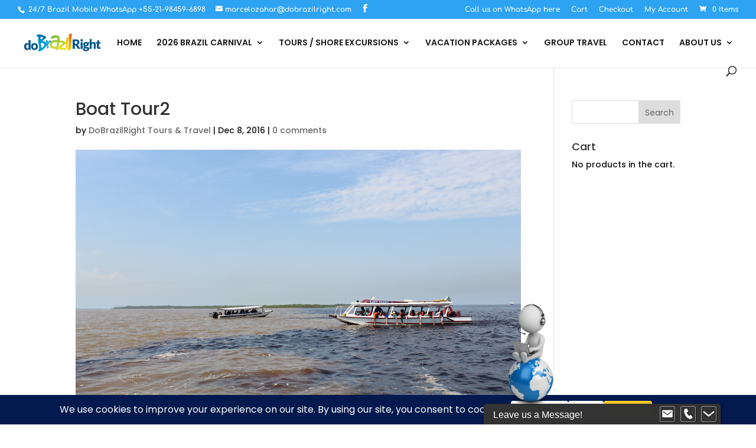

--- FILE ---
content_type: text/css
request_url: https://www.dobrazilright.com/wp-content/themes/do-brazil-right/style.css?ver=4.27.5
body_size: -281
content:
/*
Theme Name:     Do Brazil Right
Description:    
Author:         BRGWeb
Template:       Divi

(optional values you can add: Theme URI, Author URI, Version, License, License URI, Tags, Text Domain)
*/
